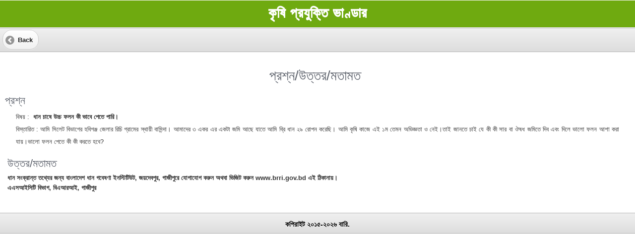

--- FILE ---
content_type: text/html; charset=UTF-8
request_url: https://m.baritechnology.org/queries/detail/22944
body_size: 2211
content:
<!DOCTYPE HTML>
<html>
<head>
<title>কৃষি প্রযুক্তি ভাণ্ডার</title>
<!-- FAVICON --> 
<link type="image/x-icon" href="/img/favicon.png" rel="shortcut icon" /> 
<link rel="apple-touch-icon" href="/img/mobile/apple-touch-icon.png">

<meta http-equiv="cache-control" content="max-age=0" />
<meta http-equiv="cache-control" content="no-cache" />
<meta http-equiv="expires" content="0" />
<meta http-equiv="expires" content="Tue, 01 Jan 1980 1:00:00 GMT" />
<meta http-equiv="pragma" content="no-cache" />

<meta http-equiv="Content-Type" content="application/xhtml+xml; charset=utf-8" />
<meta name="HandheldFriendly" content="true" />
<!--<meta name="viewport" content="width=device-width; initial-scale=1.0; maximum-scale=5.0; user-scalable=1;" />-->
<meta name="viewport" content="width=device-width, initial-scale=1.0, maximum-scale=1.0, minimum-scale=1.0, user-scalable=0">
<meta name="apple-mobile-web-app-capable" content="yes" />
<meta name="apple-touch-fullscreen" content="YES" />
<meta name="apple-mobile-web-app-status-bar-style" content="black" />
<style type="text/css">
.mainPage{width: 100%;}
#mainPage{width: 100%;}
mainPage{width: 100%;}
</style>
<link rel="stylesheet" type="text/css" href="/css/../jqm12/css/themes/default/jquery.mobile-1.2.0.css" />
<link rel="stylesheet" type="text/css" href="/css/style.css?v=1.4" />
<script type="text/javascript" src="/js/../jqm12/js/jquery.js"></script>
    <script type="text/javascript">
	$(document).bind("mobileinit", function () {
	   $.mobile.listview.prototype.options.headerTheme = "c";
	});
	</script>
	<script type="text/javascript" src="/js/../jqm12/js/jquery.mobile-1.2.0.js"></script>
<script type="text/javascript" src="/js/../jqm12/js/jqm.autoComplete-1.5.0-min.js"></script>
<script type="text/javascript">
	function mobileMessage(msg){
	  $("<div class='ui-loader ui-overlay-shadow ui-body-e ui-corner-all my-dialog-style'><h1>"+msg+"</h1></div>").css({ "display": "block", "opacity": 0.96, "top": $(window).scrollTop() + 100 })
					.appendTo( $.mobile.pageContainer )
					.delay( 1500 )
					.fadeOut( 400, function(){
					$(this).remove();
				  });
	}

	$(document).ready(function(e) {
       setTimeout(function() { window.scrollTo(0, 1) }, 1000);
	   
	   $('#back_to_top').click(function() {
			$('body,html').animate({scrollTop:0},800);
		});
		
		$('#back_to_top').click(function() {
			$('body,html').animate({scrollTop:0},800);
		});	
       
	   	   
    });
 </script>
</head>
<body>
<div data-role="page" id="mainPage">
<!--Top page (logo and search button)-->
<div id="top" class="home">
	<div id="header">
	<div id="content_header">
			<div style="letter-spacing:1px; white-space:normal; text-align:center; font-size: 28px; font-weight: bold; color: white; padding:15px 1px 16px ;">কৃষি প্রযুক্তি ভাণ্ডার</div>
			            <div style="width:132px; float:right; padding:10px 0px 0px 0px;">
			  &nbsp;
            </div>
            		</div>
	</div>
</div>

<!-- Header -->
<div data-theme="c" data-role="header" style="height:47px;">
                <a href="#" data-role="button" data-rel="back" data-icon="arrow-l">Back</a>
		        &nbsp;
        </div> 
<!-- Header Ends-->
<!--Top page Ends-->
<!--<div style="clear:both; display:block;">&nbsp</div>-->
<!--Main contents-->
<!--<div style="margin-top:-23px; margin-bottom:-15px;" id="main_content" data-role="content" data-theme="c">-->
<div style=" width:100%;" class="box_center">
		<h2 style="font-size:28px; text-align:center;white-space:nowrap;">প্রশ্ন/উত্তর/মতামত</h2>
		<div style="width:100%;font-size:13px;font-weight:lighter;line-height: 30px;text-align: justify;">
           <h2 style="padding:0px 0px 0px 10px;line-height:37px;font-size: 22px; color: #5E636D;">প্রশ্ন</h2>           	 
        </div>
        <div class="input" style="width:95%;font-size:13px;font-weight:lighter;line-height: 25px; text-align:justify; margin:auto;">
	       <span style="padding:0px 4px 0px 0px">বিষয়&nbsp;:</span> <strong>ধান চাষে উচ্চ ফলন কী ভাবে পেতে পারি। </strong><br />
           <span style="padding:0px 4px 0px 0px">বিস্তারিত&nbsp;:</span>আমি সিলেট বিভাগের হবিগঞ্জ জেলার রিচি গ্রামের স্থায়ী বাসিন্দা। আমাদের ৩ একর এর একটা জমি আছে যাতে আমি ব্রি ধান ২৯ রোপন করেছি।  আমি কৃষি কাজে এই ১ম তেমন অভিজ্ঞতা ও নেই।তাই জানতে চাই যে কী কী সার বা ঔষধ জমিতে দিব এবং দিলে ভালো ফলন আশা করা যায়।ভালো ফলন পেতে কী কী করতে হবে?   <br />
           	
        </div>
        <div class="input" style="width:95%;font-size:13px;font-weight:lighter;text-align: justify;">
	       <h2 style="padding:0px 0px 0px 10px;line-height:37px;font-size: 22px; color: #5E636D;">উত্তর/মতামত</h2>
           <div style="padding:0px 10px 0px 10px; text-align:justify;"><!--<span style="padding:0px 4px 0px 0px ; font-weight:bold; font-size: 16px">বিস্তারিত মতামত&nbsp;:</span>-->
           <strong>ধান সংক্রান্ত তথ্যের জন্য বাংলাদেশ ধান গবেষণা ইনস্টিটিউট, জয়দেবপুর, গাজীপুরে যোগাযোগ করুন অথবা ভিজিট করুন www.brri.gov.bd এই ঠিকানায়। 

<br>এএসআইসিটি বিভাগ, বিএআরআই, গাজীপুর 
</strong>
                      </div>
        </div>
<div style="clear:both;width:100%;">&nbsp;</div></div><!--Main contents Ends-->
<!--Footer-->
<div style="margin-top:40px;"id="footer" data-role="footer" data-theme="c">
	<div id="content_footer">
		<!--Your copyright-->
		<div style="text-align:center; margin:12px auto 0px auto; float:none;" id="copyright1">
			কপিরাইট ২০১৫-২০২৬ বারি.
		</div>
		<!--Your copyright Ends-->
	</div>
</div>
<!--Footer Ends-->

</div> <!-- End Top Div -->
</div> <!-- End Page -->
</body>
</html>

--- FILE ---
content_type: text/css
request_url: https://m.baritechnology.org/css/style.css?v=1.4
body_size: 3174
content:
/********* STRUCTURE *********/
/****************************/

/*
1. GENERAL TYPOGRAPHY:
	1. Reset CSS
	2. Body & html
	3. Headings
	4. Lists styles
	5. Links
	6. Text (paragraphs and colors)
	7. Buttons
	8. Input form

2. GENERAL LAYOUT:
	1. General
	2. Header (including navigation, logo)
	3. Middle
	4. Footer

3. SPECIFIC PAGES OR ELEMENTS:
	1. Box search
	2. Home page
	3. Blog
	4. Portfolio
*/

/************************ 1. GENERAL TYPOGRAPHY ****************************/
/***************************************************************************/

	/* 1. Reset CSS
	------------------------------------------------------*/

	ul,ol,li,h1,h2,h3,h4,h5,h6,form,p,a,img{  padding: 0; border: 0; line-height:24px; }
	ul,li{ list-style-type: none; }
	
		
	/* 2. Body & html
	------------------------------------------------------*/
	
	html{ width: 100%; height: 100%; overflow: hidden; }
        
        @media (min-width:641px)  { html{ overflow: scroll; } }
	
	body{ margin: 0; padding: 0; font-family: Arial, Verdana, Helvetica, sans-serif; font-size: 18px; line-height: 20px; color: #000; background-color: #FFF; overflow-x: hidden; height: 100%; min-height: 100%;   overflow-y: hidden;
        -webkit-transition: all .3s;
        -moz-transition: all .3s;
        -ms-transition: all .3s;
        -o-transition: all .3s;}

	/* 3. Headings
	------------------------------------------------------*/

	h1,h2,h3,h4,h5,h6{ letter-spacing: 0; padding: 10px 10px 3px 0; font-weight: normal; line-height: 30px; color: #5e636d; }

	h1{ height: 15px; font-size: 20px; padding-left:7px;}

	h2{ height: 20px; font-size: 18px;  }

	h3{ height: 15px; font-size: 17px; }


	h4{ height: 9px; font-size: 14px; }
	h5{ height: 7px; font-size: 12px; } 
	h6{ height: 5px; font-size: 11px; }
	
	
	h3.ui-collapsible-heading {
		height: 48px;
		line-height: 1.6em;
	}

	/* 4. Lists styles
	------------------------------------------------------*/

	.categories-inside{ width: 100px; height: 163px; margin: 0 1px 0 0; float: right; line-height: 18px; background: url(../images/dropdown.png) top no-repeat; }
	.categories-inside ul{ width: 84px; padding: 0; margin: 8px 0 8px 8px; float: left; }
	.categories-inside ul li{ display: block; float: left; padding: 0; margin: 0; background:none; }
	.categories-inside ul li a:link, .categories-inside ul li a:visited{ display: block; float: left; padding:2px 0 4px 10px; margin: 0px; width: 66px; color:#f1f1f3; background:none; text-decoration:none; text-shadow: 0px -1px 0px #000;}
	.categories-inside ul li a:hover{ color: #fff; }

	.list-icon{ line-height: 14px; color: #565961; text-shadow: 0px 1px 0px #eeeef1; }
	.list-icon li{ padding: 7px; list-style-type: none; background:none; }
	.list-icon li img{ float: left; margin: 0 7px 0 0; }
	.list-icon li img, .list-icon li span{ vertical-align: middle; }

	/* 5. Links
	------------------------------------------------------*/

	a:link, a:visited, a:hover{ text-decoration: none; }

	/* 6. Text
	------------------------------------------------------*/

	.shadow{ text-shadow: 0px 1px 0px #e9e9ed;}
	.text_normal{ padding: 0px 0 15px 0; font-size: 11px; color: #565961; text-shadow: 0px 1px 0px #e9e9ed; }
	.text_center{ text-align: center; }
	.text_form{ width: 60px; float: left; padding: 0; font-size: 18px; line-height: 40px; color: #000000; text-shadow: 0px 1px 0px #e9e9ed; margin:auto; }
	.text_form_2{ width: 60%; float: left; padding: 0; font-size: 18px; line-height: 30px; color: #000000; text-shadow: 0px 1px 0px #e9e9ed; }
	.title_article{ height: 18px; font-size: 14px; letter-spacing: 0; font-weight: normal; line-height: 0.4em; color: #5e636d; }
	.text_article{ padding: 12px 0 2px 0; text-shadow: 0px 1px 0px #e9e9ed; }
	.title_item{ height: 18px; font-size: 14px; letter-spacing: 0; font-weight: normal; line-height: 0.2em; color: #5e636d; }
	.text_item{ padding: 4px 0 4px 0; text-shadow: 0px 1px 0px #e9e9ed; }

	/* 7. Buttons
	------------------------------------------------------*/

	.search{ margin: 9px 20px 0 0; float: right; }
	.butt_black{ margin: 8px 20px 0 20px; }
	.butt_black.right{ float: right; }
	.butt_black.left{ float: left; }
	.buttons{ width: 208px; margin: 0 auto; position: relative; }
	.prev_next{ width: 100%; position: relative; }
	.butt_right{ float: right; position: relative; }
	.button{ font-size: 12px; font-weight: bold; line-height: 34px; display: block; position: ; padding: 0; height: 34px; color: #9f9eac; text-shadow: 0 1px 0 #e0e0e3; background-image: url(../images/button_gray.png); padding-left:10px; }
	a.button{ cursor: pointer; padding-left:0%; }
	a.button:hover{ color: #4D4D4D; }
	.before, .after{ background-image: url(../images/button_black.png); display: block; position: absolute; top: 0; width: 21px; height: 34px; }
	.button .before{ background: url(../images/before_gray.png) no-repeat; left: -21px; }
	.button .after{ background: url(../images/after_gray.png) no-repeat; right: -21px; }
	.button.search_button{ float: right; margin: 10px 22px 10px 32px; }
	.button.right_top{ float: right; margin: -3px 21px 20px 0; }
	.button.left{ float: left; margin: 12px 0 20px 21px;  }
	.button.right{ float: right; margin: 12px 21px 20px 0;  }
	.button.submit{ float: left; margin: 10px 0 22px 91px; }

	/* 8. Input form
	------------------------------------------------------*/

	.input{ width: 100%; margin: 0 0 5px 8px; line-height:px;margin-top:-5px; margin-left:5px;margin-bottom:-20px; }
	.input_text, .contact_form, .text_area{ width: 194px; font-size: 11px; font-family: Arial, Verdana, Helvetica, sans-serif; }
	.input_text, .contact_form{ height: 30px; padding: 0 8px; border: 0; line-height: 30px; color: #9999a4; background: url(../images/input_text.png) center no-repeat; }
	.input_text{ margin: 6px; }
	.contact_form, .text_area{ margin: 3px 0% 6px 0; float: right; }
	.text_area{ height: 96px; padding: 8px; border: 0; color: #9999a4; background: url(../images/text_area.png) center no-repeat; }

/************************** 2. GENERAL LAYOUT ******************************/
/***************************************************************************/

	/* 1. General
	------------------------------------------------------*/

	#content_header, #content_navigation, #content_footer{ width: 320px; margin: 0 auto; }
	
	#wrapper{
	   margin:0px;
	   background-color: #FFF;	   
	}

	/* 2. Header
	------------------------------------------------------*/

	#top{ width: 100%; height: 54px; background-color:#333333;  }
	#navigation{ width: 100%; height: 49px; border-bottom: 1px solid #f1f1f3; background: url(../images/bg_navigation.png) repeat-x; }
	#header{ width: 100%; min-height: 54px;background-color:#6FAA10;}
	#categories-dropdown{ z-index: 100; width: 300px; height: 163px; position: absolute; margin: 0 auto; top: 96px; display: none; }
	.home{ border-bottom: 1px solid #f6f6f7; }
	.page_x{ border-bottom: 1px solid #5e5d63; }

	/* 3. Middle
	------------------------------------------------------*/

	.box_center{ margin: 0 auto; }
	#page_x{ width: 280px; padding: 0px 0 0 0; }
	
	#page_x h2 {
		padding-top:0px;		
	}

	/* 4. Footer
	------------------------------------------------------*/

	#footer{ clear: left; width: 100%; height: 40px; margin: 10px 0 0 0; font-size: 14px; font-weight:bold; color: #000; /* background-color:#333333; margin-top: -50px; */}
	#footer a{ color: #dcdce1; }
	#footer a:hover{ color: #ffffff; }
	#copyright{ float: left; margin: 12px 0 0  20%;  }
	#back_to_top{ float: right; margin: 11px 10px; }
	#back_to_top img, #back_to_top span{ vertical-align: middle; }

/************************** 3. SPECIFIC PAGES ******************************/
/***************************************************************************/

	/* 1. Box search
	------------------------------------------------------*/

	#box{ width: 100%; height: 145px; position: absolute; top: -400px; margin: 0 auto; padding: 20px 0 0 0; z-index:999999; text-align: center; background: url(../images/search_box.png) center no-repeat; }

	/* 2. Home
	------------------------------------------------------*/

	#menu_index{ width: 100%; padding: 27px 0; text-align: center; }
	#menu_index ul{ padding: 0px; margin: 0px; list-style: none; display: inline-block; }
	#menu_index ul li{ padding: 0px; margin: 10px 2px 0 4px; display: inline-block; }
	#menu_index img{ float: left; }

	/* 3. Blog
	------------------------------------------------------*/

	.article{ padding: 6px 0; }
	.articles li{ clear: left; padding: 14px 0 4px 0; }
	.articles li img{ float: left; }
	.articles a:link, .articles a:visited{ color:#565961; font-weight: bold }
	.articles a:hover{ color: #6b6e76; }
	.img_left{ float: left; margin: 0 16px 12px 0; }
	.separator{ width: 100%; height: 2px; clear: left; margin: 8px 0 0 0; background: url(../images/separator.png) left repeat-x; }

	/* 4. Portfolio
	------------------------------------------------------*/

	.item{ margin: 10px 0; }
	.items li{ clear: left; padding: 6px 0 6px 0; }
	.items li img{ float: left; margin: 6px 16px 16px 6px; }
	.items a:link, .items a:visited{ color:#565961; font-weight: bold }
	.items a:hover{ color: #6b6e76; }
	.more{ margin: 4px 0 4px 0; float: right; }
	.separator_port{ width: 100%; height: 2px; clear: left; margin: 8px 0 4px 0; background: url(../images/separator.png) left repeat-x; }
	
/*.ui-loader {
    display: none;
    left: 50%;
    margin-left: -150px;
    margin-top: -35px;
    opacity: 0.85;
    padding: 10px 30px;
    position: absolute;
    width: 260px;
    height:60px;
    z-index: 10;
}*/
.ui-overlay-shadow{
 -moz-box-shadow:0 0 12px rgba(0,0,0,.6);
 -webkit-box-shadow:0 0 12px rgba(0,0,0,.6);
 box-shadow:0 0 12px rgba(0,0,0,.6)
 }
 .ui-shadow{
 -moz-box-shadow:0 1px 4px rgba(0,0,0,.3);
 -webkit-box-shadow:0 1px 4px rgba(0,0,0,.3);
 box-shadow:0 1px 4px rgba(0,0,0,.3)
 }
.ui-body-e{border:1px solid #f7c942;color:#333;text-shadow:0 1px 0 #fff;
 background:#faeb9e;background-image:-moz-linear-gradient(top,#fff,#faeb9e);
 background-image:-webkit-gradient(linear,left top,left bottom,color-stop(0,#fff),color-stop(1,#faeb9e));
 -ms-filter:"progid:DXImageTransform.Microsoft.gradient(startColorStr='#ffffff', EndColorStr='#faeb9e')"
 }
 
 .ui-corner-all{
 -moz-border-radius:.6em;-webkit-border-radius:.6em;border-radius:.6em
 }	
 .ui-collapsible-set {
    margin: 0.5em 0 0 1.5em;
    width: 88%;
}
.ui-body-c {
    /*background: -moz-linear-gradient(center top , #FFFFFF, #FFFFFF) repeat scroll 0 0 #FFFFFF;*/
	background: #FFFFFF;
	
    }	

ul.navbar{
	
}
.navbar li {
    list-style: none;
     width:125px;
	 line-height:0px;
	 
	
	 }
.navbar li a {
     display: -moz-deck;
   	text-align:center;
	color: #000000;
  /* text-decoration: none;*/ }
.navbar li ul {
    display: none;
  }
.navbar li:hover ul, .navbar li.hover ul {
    display: block;
    position: absolute;
  }
.navbar li:hover li, .navbar li.hover li {
    float: none;
}
.navbar li:hover li a, .navbar li.hover li a {
    background-color: #302F37;
	padding:8px 0px 7px 0px;
    color: #FFFFFF;
    vertical-align:middle; 
	display:block;
}
.navbar li li a:hover {
    background-color: #999999; }

.tbgrid{
	width:95%;
	border:solid 1px #9D9D97;
	margin:auto;
	border-spacing:0;
    border-collapse:collapse;
	
}
.tbgrid td,th{
	padding:9px 5px 9px 5px;
	width:100%;
	
}
.tbgrid tr.alternate td{
	background-color:#EDEDE7;	
}

.tbgrid thead th {
	background:#EDEDE7;
	text-align:left;
} 
.tbgrid tfoot td{
  
}

.displaygrid
{
  border-spacing:0;
  border-collapse:collapse;
}

.displaygrid tr.alternate td {
	   background:#EDEDE7;
   }
   .displaygrid thead th {
	   background:#EDEDE7;
	   padding-right:5px;	   
}	

li.alternate{
	background-color:#EDEDE7;	
}

.menu {
	width:95%;
	margin:auto;
	border:solid 1px black;
	padding:3px 0px 0px 0px;
}
.menu li{
	line-height:38px;
}

.tapbuttons {
	   clear:both;
	   display:block;
   }
.tapbuttons div{
	   float:left;
	   width:50%;
	   display:block;
}

.infoclass {
	padding:0px 5px 0px 5px;
	margin:auto;
	border:solid 1px black;
	width:90%;
}
.infoclass h2{
	margin:0px;
	padding:0px 0px 0px 10px;
	height:30px;	
}
.infoclass div {
	padding:0px 5px 5px 20px;
	margin:auto;
	width:90%;
}
#main_content {
	padding:0px 10px 0px 10px;
}
/*   Override All jquey moile design issues */

.ui-content {
    padding: 0px;
}
.navlist-ui{
	margin-top:10px;
}

.my-dialog-style{
  text-align:center;
  width:250px;
  height:90px;
  padding:0px;
  margin-left: -130px;
  margin-top: -35px;
  z-index: 10;  
}
#mainPage {
   position: absolute;
   top: 1px;
   left: 0;
   right: 0;
   bottom: 0px;
   overflow: scroll;
   -webkit-overflow-scrolling: touch;
}